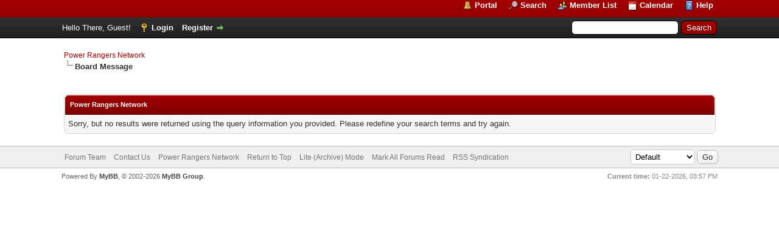

--- FILE ---
content_type: text/html; charset=UTF-8
request_url: http://powerrangersnetwork.com/board/search.php?action=finduser&uid=490
body_size: 1796
content:
<!DOCTYPE html PUBLIC "-//W3C//DTD XHTML 1.0 Transitional//EN" "http://www.w3.org/TR/xhtml1/DTD/xhtml1-transitional.dtd"><!-- start: redirect -->
<html xml:lang="en" lang="en" xmlns="http://www.w3.org/1999/xhtml">
<head>
<title>Power Rangers Network</title>
<meta http-equiv="refresh" content="2;URL=search.php?action=results&amp;sid=c274bcffc88e9f7f548e03397ebf2ba7" />
<!-- start: headerinclude -->
<link rel="alternate" type="application/rss+xml" title="Latest Threads (RSS 2.0)" href="http://powerrangersnetwork.com/board/syndication.php" />
<link rel="alternate" type="application/atom+xml" title="Latest Threads (Atom 1.0)" href="http://powerrangersnetwork.com/board/syndication.php?type=atom1.0" />
<meta http-equiv="Content-Type" content="text/html; charset=UTF-8" />
<meta http-equiv="Content-Script-Type" content="text/javascript" />
<script type="text/javascript" src="http://powerrangersnetwork.com/board/jscripts/jquery.js?ver=1820"></script>
<script type="text/javascript" src="http://powerrangersnetwork.com/board/jscripts/jquery.plugins.min.js?ver=1820"></script>
<script type="text/javascript" src="http://powerrangersnetwork.com/board/jscripts/general.js?ver=1820"></script>

<link type="text/css" rel="stylesheet" href="http://powerrangersnetwork.com/board/cache/themes/theme1/global.css" />
<link type="text/css" rel="stylesheet" href="http://powerrangersnetwork.com/board/cache/themes/theme1/thread_status.css" />
<link type="text/css" rel="stylesheet" href="http://powerrangersnetwork.com/board/cache/themes/theme1/css3.css" />
<link type="text/css" rel="stylesheet" href="http://powerrangersnetwork.com/board/cache/themes/theme3/color_flame.css" />

<script type="text/javascript">
<!--
	lang.unknown_error = "An unknown error has occurred.";

	lang.select2_match = "One result is available, press enter to select it.";
	lang.select2_matches = "{1} results are available, use up and down arrow keys to navigate.";
	lang.select2_nomatches = "No matches found";
	lang.select2_inputtooshort_single = "Please enter one or more character";
	lang.select2_inputtooshort_plural = "Please enter {1} or more characters";
	lang.select2_inputtoolong_single = "Please delete one character";
	lang.select2_inputtoolong_plural = "Please delete {1} characters";
	lang.select2_selectiontoobig_single = "You can only select one item";
	lang.select2_selectiontoobig_plural = "You can only select {1} items";
	lang.select2_loadmore = "Loading more results…";
	lang.select2_searching = "Searching…";

	var templates = {
		modal: '<div class=\"modal\">\
	<div style=\"overflow-y: auto; max-height: 400px;\">\
		<table border=\"0\" cellspacing=\"0\" cellpadding=\"5\" class=\"tborder\">\
			<tr>\
				<td class=\"thead\" colspan=\"2\"><strong>__message__</strong></td>\
			</tr>\
			<tr>\
				<td colspan=\"2\" class=\"trow1\">\
				<div style=\"text-align: center\" class=\"modal_buttons\">__buttons__</div></td>\
			</tr>\
		</table>\
	</div>\
</div>',
		modal_button: '<input type=\"submit\" class=\"button\" value=\"__title__\"/>&nbsp;'
	};

	var cookieDomain = ".powerrangersnetwork.com";
	var cookiePath = "/board/";
	var cookiePrefix = "";
	var cookieSecureFlag = "0";
	var deleteevent_confirm = "Are you sure you want to delete this event?";
	var removeattach_confirm = "Are you sure you want to remove the selected attachment from this post?";
	var loading_text = 'Loading. <br />Please Wait..';
	var saving_changes = 'Saving changes..';
	var use_xmlhttprequest = "1";
	var my_post_key = "d0e5fbc45e2e12c63dfe16c4ca98107b";
	var rootpath = "http://powerrangersnetwork.com/board";
	var imagepath = "http://powerrangersnetwork.com/board/images";
  	var yes_confirm = "Yes";
	var no_confirm = "No";
	var MyBBEditor = null;
	var spinner_image = "http://powerrangersnetwork.com/board/images/spinner.gif";
	var spinner = "<img src='" + spinner_image +"' alt='' />";
	var modal_zindex = 9999;
// -->
</script>
<!-- end: headerinclude -->
</head>
<body>
<br />
<br />
<br />
<br />
<div style="margin: auto auto; width: 50%" align="center">
<table border="0" cellspacing="0" cellpadding="5" class="tborder">
<tr>
<td class="thead"><strong>Power Rangers Network</strong></td>
</tr>
<tr>
<td class="trow1" align="center"><p>Thank you, your search has been submitted and you will now be taken to the results list.</p></td>
</tr>
<tr>
<td class="trow2" align="right"><a href="search.php?action=results&amp;sid=c274bcffc88e9f7f548e03397ebf2ba7"><span class="smalltext">Click here if you don't want to wait any longer.</span></a></td>
</tr>
</table>
</div>
</body>
</html>
<!-- end: redirect -->

--- FILE ---
content_type: text/html; charset=UTF-8
request_url: http://powerrangersnetwork.com/board/search.php?action=results&sid=c274bcffc88e9f7f548e03397ebf2ba7
body_size: 3965
content:
<!DOCTYPE html PUBLIC "-//W3C//DTD XHTML 1.0 Transitional//EN" "http://www.w3.org/TR/xhtml1/DTD/xhtml1-transitional.dtd"><!-- start: error -->
<html xml:lang="en" lang="en" xmlns="http://www.w3.org/1999/xhtml">
<head>
<title>Power Rangers Network</title>
<!-- start: headerinclude -->
<link rel="alternate" type="application/rss+xml" title="Latest Threads (RSS 2.0)" href="http://powerrangersnetwork.com/board/syndication.php" />
<link rel="alternate" type="application/atom+xml" title="Latest Threads (Atom 1.0)" href="http://powerrangersnetwork.com/board/syndication.php?type=atom1.0" />
<meta http-equiv="Content-Type" content="text/html; charset=UTF-8" />
<meta http-equiv="Content-Script-Type" content="text/javascript" />
<script type="text/javascript" src="http://powerrangersnetwork.com/board/jscripts/jquery.js?ver=1820"></script>
<script type="text/javascript" src="http://powerrangersnetwork.com/board/jscripts/jquery.plugins.min.js?ver=1820"></script>
<script type="text/javascript" src="http://powerrangersnetwork.com/board/jscripts/general.js?ver=1820"></script>

<link type="text/css" rel="stylesheet" href="http://powerrangersnetwork.com/board/cache/themes/theme1/global.css" />
<link type="text/css" rel="stylesheet" href="http://powerrangersnetwork.com/board/cache/themes/theme1/thread_status.css" />
<link type="text/css" rel="stylesheet" href="http://powerrangersnetwork.com/board/cache/themes/theme1/css3.css" />
<link type="text/css" rel="stylesheet" href="http://powerrangersnetwork.com/board/cache/themes/theme3/color_flame.css" />

<script type="text/javascript">
<!--
	lang.unknown_error = "An unknown error has occurred.";

	lang.select2_match = "One result is available, press enter to select it.";
	lang.select2_matches = "{1} results are available, use up and down arrow keys to navigate.";
	lang.select2_nomatches = "No matches found";
	lang.select2_inputtooshort_single = "Please enter one or more character";
	lang.select2_inputtooshort_plural = "Please enter {1} or more characters";
	lang.select2_inputtoolong_single = "Please delete one character";
	lang.select2_inputtoolong_plural = "Please delete {1} characters";
	lang.select2_selectiontoobig_single = "You can only select one item";
	lang.select2_selectiontoobig_plural = "You can only select {1} items";
	lang.select2_loadmore = "Loading more results…";
	lang.select2_searching = "Searching…";

	var templates = {
		modal: '<div class=\"modal\">\
	<div style=\"overflow-y: auto; max-height: 400px;\">\
		<table border=\"0\" cellspacing=\"0\" cellpadding=\"5\" class=\"tborder\">\
			<tr>\
				<td class=\"thead\" colspan=\"2\"><strong>__message__</strong></td>\
			</tr>\
			<tr>\
				<td colspan=\"2\" class=\"trow1\">\
				<div style=\"text-align: center\" class=\"modal_buttons\">__buttons__</div></td>\
			</tr>\
		</table>\
	</div>\
</div>',
		modal_button: '<input type=\"submit\" class=\"button\" value=\"__title__\"/>&nbsp;'
	};

	var cookieDomain = ".powerrangersnetwork.com";
	var cookiePath = "/board/";
	var cookiePrefix = "";
	var cookieSecureFlag = "0";
	var deleteevent_confirm = "Are you sure you want to delete this event?";
	var removeattach_confirm = "Are you sure you want to remove the selected attachment from this post?";
	var loading_text = 'Loading. <br />Please Wait..';
	var saving_changes = 'Saving changes..';
	var use_xmlhttprequest = "1";
	var my_post_key = "d0e5fbc45e2e12c63dfe16c4ca98107b";
	var rootpath = "http://powerrangersnetwork.com/board";
	var imagepath = "http://powerrangersnetwork.com/board/images";
  	var yes_confirm = "Yes";
	var no_confirm = "No";
	var MyBBEditor = null;
	var spinner_image = "http://powerrangersnetwork.com/board/images/spinner.gif";
	var spinner = "<img src='" + spinner_image +"' alt='' />";
	var modal_zindex = 9999;
// -->
</script>
<!-- end: headerinclude -->
</head>
<body>
<!-- start: header -->
<div id="container">
		<a name="top" id="top"></a>
		<div id="header">
			<div id="logo">
				<div class="wrapper">
					<a href="http://powerrangersnetwork.com/board/index.php"><img src="http://www.powerrangersnetwork.com/scheme1.jpg" alt="Power Rangers Network" title="Power Rangers Network" /></a>
					<ul class="menu top_links">
						<!-- start: header_menu_portal -->
<li><a href="http://powerrangersnetwork.com/board/portal.php" class="portal">Portal</a></li>
<!-- end: header_menu_portal -->
						<!-- start: header_menu_search -->
<li><a href="http://powerrangersnetwork.com/board/search.php" class="search">Search</a></li>
<!-- end: header_menu_search -->
						<!-- start: header_menu_memberlist -->
<li><a href="http://powerrangersnetwork.com/board/memberlist.php" class="memberlist">Member List</a></li>
<!-- end: header_menu_memberlist -->
						<!-- start: header_menu_calendar -->
<li><a href="http://powerrangersnetwork.com/board/calendar.php" class="calendar">Calendar</a></li>
<!-- end: header_menu_calendar -->
						<li><a href="http://powerrangersnetwork.com/board/misc.php?action=help" class="help">Help</a></li>
					</ul>
				</div>
			</div>
			<div id="panel">
				<div class="upper">
					<div class="wrapper">
						<!-- start: header_quicksearch -->
						<form action="http://powerrangersnetwork.com/board/search.php" method="post">
						<fieldset id="search">
							<input name="keywords" type="text" class="textbox" />
							<input value="Search" type="submit" class="button" />
							<input type="hidden" name="action" value="do_search" />
							<input type="hidden" name="postthread" value="1" />
						</fieldset>
						</form>
<!-- end: header_quicksearch -->
						<!-- start: header_welcomeblock_guest -->
						<!-- Continuation of div(class="upper") as opened in the header template -->
						<span class="welcome">Hello There, Guest! <a href="http://powerrangersnetwork.com/board/member.php?action=login" onclick="$('#quick_login').modal({ fadeDuration: 250, keepelement: true, zIndex: (typeof modal_zindex !== 'undefined' ? modal_zindex : 9999) }); return false;" class="login">Login</a> <a href="http://powerrangersnetwork.com/board/member.php?action=register" class="register">Register</a></span>
					</div>
				</div>
				<div class="modal" id="quick_login" style="display: none;">
					<form method="post" action="http://powerrangersnetwork.com/board/member.php">
						<input name="action" type="hidden" value="do_login" />
						<input name="url" type="hidden" value="" />
						<input name="quick_login" type="hidden" value="1" />
						<input name="my_post_key" type="hidden" value="d0e5fbc45e2e12c63dfe16c4ca98107b" />
						<table width="100%" cellspacing="0" cellpadding="5" border="0" class="tborder">
							<tr>
								<td class="thead" colspan="2"><strong>Login</strong></td>
							</tr>
							<!-- start: header_welcomeblock_guest_login_modal -->
<tr>
	<td class="trow1" width="25%"><strong>Username:</strong></td>
	<td class="trow1"><input name="quick_username" id="quick_login_username" type="text" value="" class="textbox initial_focus" /></td>
</tr>
<tr>
	<td class="trow2"><strong>Password:</strong></td>
	<td class="trow2">
		<input name="quick_password" id="quick_login_password" type="password" value="" class="textbox" /> <a href="http://powerrangersnetwork.com/board/member.php?action=lostpw" class="lost_password">Lost Password?</a>
	</td>
</tr>
<tr>
	<td class="trow1">&nbsp;</td>
	<td class="trow1 remember_me">
		<input name="quick_remember" id="quick_login_remember" type="checkbox" value="yes" class="checkbox" checked="checked" />
		<label for="quick_login_remember">Remember me</label>
	</td>
</tr>
<tr>
	<td class="trow2" colspan="2">
		<div align="center"><input name="submit" type="submit" class="button" value="Login" /></div>
	</td>
</tr>
<!-- end: header_welcomeblock_guest_login_modal -->
						</table>
					</form>
				</div>
				<script type="text/javascript">
					$("#quick_login input[name='url']").val($(location).attr('href'));
				</script>
<!-- end: header_welcomeblock_guest -->
					<!-- </div> in header_welcomeblock_member and header_welcomeblock_guest -->
				<!-- </div> in header_welcomeblock_member and header_welcomeblock_guest -->
			</div>
		</div>
		<div id="content">
			<div class="wrapper">
				
				
				
				
				
				
				
				<!-- start: nav -->

<div class="navigation">
<!-- start: nav_bit -->
<a href="http://powerrangersnetwork.com/board/index.php">Power Rangers Network</a>
<!-- end: nav_bit --><!-- start: nav_sep_active -->
<br /><img src="http://powerrangersnetwork.com/board/images/nav_bit.png" alt="" />
<!-- end: nav_sep_active --><!-- start: nav_bit_active -->
<span class="active">Board Message</span>
<!-- end: nav_bit_active -->
</div>
<!-- end: nav -->
				<br />
<!-- end: header -->
<br />
<table border="0" cellspacing="0" cellpadding="5" class="tborder">
<tr>
<td class="thead"><span class="smalltext"><strong>Power Rangers Network</strong></span></td>
</tr>
<tr>
<td class="trow1">Sorry, but no results were returned using the query information you provided. Please redefine your search terms and try again.</td>
</tr>
</table>
<!-- start: footer -->

	</div>
</div>
<div id="footer">
	<div class="upper">
		<div class="wrapper">
			
			<!-- start: footer_themeselect -->
<div class="theme">
<form method="POST" action="/board/search.php" id="theme_select">
	<input type="hidden" name="action" value="results" />
<input type="hidden" name="sid" value="c274bcffc88e9f7f548e03397ebf2ba7" />

	<input type="hidden" name="my_post_key" value="d0e5fbc45e2e12c63dfe16c4ca98107b" />
	<!-- start: footer_themeselector -->
<select name="theme" onchange="MyBB.changeTheme();">
<optgroup label="Quick Theme Select">
<!-- start: usercp_themeselector_option -->
<option value="2">Default</option>
<!-- end: usercp_themeselector_option --><!-- start: usercp_themeselector_option -->
<option value="3">--PRN Red</option>
<!-- end: usercp_themeselector_option -->
</optgroup>
</select>
<!-- end: footer_themeselector -->
	<!-- start: gobutton -->
<input type="submit" class="button" value="Go" />
<!-- end: gobutton -->
</form>
</div>
<!-- end: footer_themeselect -->
			<ul class="menu bottom_links">
				<!-- start: footer_showteamlink -->
<li><a href="showteam.php">Forum Team</a></li>
<!-- end: footer_showteamlink -->
				<!-- start: footer_contactus -->
<li><a href="http://powerrangersnetwork.com/board/tuxedodragon@aol.com">Contact Us</a></li>
<!-- end: footer_contactus -->
				<li><a href="http://powerrangersnetwork.com/">Power Rangers Network</a></li>
				<li><a href="#top">Return to Top</a></li>
				<li><a href="http://powerrangersnetwork.com/board/archive/index.php">Lite (Archive) Mode</a></li>
				<li><a href="http://powerrangersnetwork.com/board/misc.php?action=markread">Mark All Forums Read</a></li>
				<li><a href="http://powerrangersnetwork.com/board/misc.php?action=syndication">RSS Syndication</a></li>
			</ul>
		</div>
	</div>
	<div class="lower">
		<div class="wrapper">
			<span id="current_time"><strong>Current time:</strong> 01-22-2026, 03:57 PM</span>
			<span id="copyright">
				<!-- MyBB is free software developed and maintained by a volunteer community.
					It would be much appreciated by the MyBB Group if you left the full copyright and "powered by" notice intact,
					to show your support for MyBB.  If you choose to remove or modify the copyright below,
					you may be refused support on the MyBB Community Forums.

					This is free software, support us and we'll support you. -->
				Powered By <a href="https://mybb.com" target="_blank" rel="noopener">MyBB</a>, &copy; 2002-2026 <a href="https://mybb.com" target="_blank" rel="noopener">MyBB Group</a>.
				<!-- End powered by -->
			</span>
		</div>
	</div>
</div>
<!-- The following piece of code allows MyBB to run scheduled tasks. DO NOT REMOVE --><!-- start: task_image -->
<img src="http://powerrangersnetwork.com/board/task.php" width="1" height="1" alt="" />
<!-- end: task_image --><!-- End task image code -->

</div>
<!-- end: footer -->
</body>
</html>
<!-- end: error -->

--- FILE ---
content_type: text/css
request_url: http://powerrangersnetwork.com/board/cache/themes/theme3/color_flame.css
body_size: 312
content:

a:link,
a:visited,
a:hover,
a:active {
	color: #a20000;
}

#logo {
	background: #750000 url(../../../images/colors/flame_header.png) top left repeat-x;
	border-bottom: 1px solid #550000;
}

#header ul.menu li a {
	color: #fff;
}

#panel input.button {
	background: #750000 url(../../../images/colors/flame_thead.png) top left repeat-x;
}

.thead {
	background: #750000 url(../../../images/colors/flame_thead.png) top left repeat-x;
	color: #fff;
	border-bottom: 1px solid #550000;
}

.thead input.textbox,
.thead select {
	color: #fff;
	border: 1px solid #550000;
}

.popup_menu .popup_item:hover {
	background: #a20000;
	color: #fff;
}

.tt-suggestion.tt-is-under-cursor {
    background-color: #a20000;
	color: #fff;
}

.pagination a:hover {
	background-color: #a20000;
	color: #fff;
	border-color: #550000;
}



--- FILE ---
content_type: text/css
request_url: http://powerrangersnetwork.com/board/cache/themes/theme3/color_flame.css
body_size: 312
content:

a:link,
a:visited,
a:hover,
a:active {
	color: #a20000;
}

#logo {
	background: #750000 url(../../../images/colors/flame_header.png) top left repeat-x;
	border-bottom: 1px solid #550000;
}

#header ul.menu li a {
	color: #fff;
}

#panel input.button {
	background: #750000 url(../../../images/colors/flame_thead.png) top left repeat-x;
}

.thead {
	background: #750000 url(../../../images/colors/flame_thead.png) top left repeat-x;
	color: #fff;
	border-bottom: 1px solid #550000;
}

.thead input.textbox,
.thead select {
	color: #fff;
	border: 1px solid #550000;
}

.popup_menu .popup_item:hover {
	background: #a20000;
	color: #fff;
}

.tt-suggestion.tt-is-under-cursor {
    background-color: #a20000;
	color: #fff;
}

.pagination a:hover {
	background-color: #a20000;
	color: #fff;
	border-color: #550000;
}

